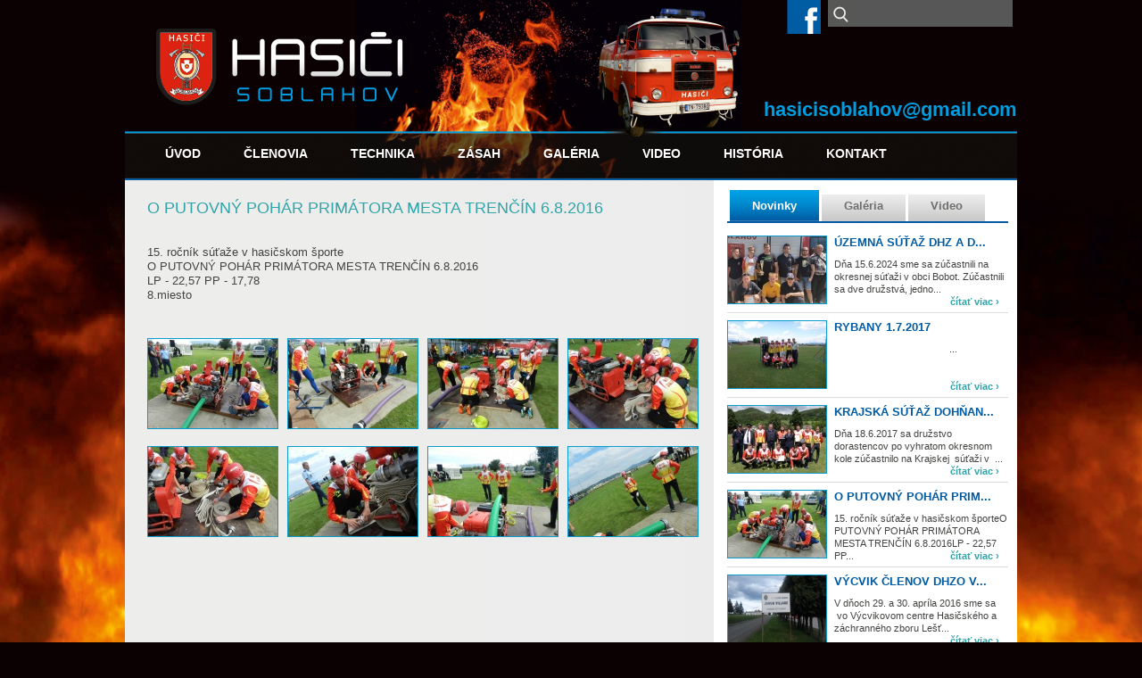

--- FILE ---
content_type: text/html; charset=utf-8
request_url: https://www.hasicisoblahov.sk/galeria/o-putovny-pohar-primatora-mesta-trencin-682016
body_size: 6688
content:

<!DOCTYPE html PUBLIC "-//W3C//DTD XHTML+RDFa 1.0//EN"
  "http://www.w3.org/MarkUp/DTD/xhtml-rdfa-1.dtd">
<html xmlns="http://www.w3.org/1999/xhtml" xml:lang="sk" version="XHTML+RDFa 1.0" dir="ltr"
  xmlns:content="http://purl.org/rss/1.0/modules/content/"
  xmlns:dc="http://purl.org/dc/terms/"
  xmlns:foaf="http://xmlns.com/foaf/0.1/"
  xmlns:og="http://ogp.me/ns#"
  xmlns:rdfs="http://www.w3.org/2000/01/rdf-schema#"
  xmlns:sioc="http://rdfs.org/sioc/ns#"
  xmlns:sioct="http://rdfs.org/sioc/types#"
  xmlns:skos="http://www.w3.org/2004/02/skos/core#"
  xmlns:xsd="http://www.w3.org/2001/XMLSchema#">

<head profile="http://www.w3.org/1999/xhtml/vocab">
  <meta http-equiv="Content-Type" content="text/html; charset=utf-8" />
<link rel="shortcut icon" href="https://www.hasicisoblahov.sk/sites/all/themes/hasici/favicon.ico" type="image/vnd.microsoft.icon" />
<link rel="shortlink" href="/node/174" />
<link rel="canonical" href="/galeria/o-putovny-pohar-primatora-mesta-trencin-682016" />
<meta name="Generator" content="Drupal 7 (http://drupal.org)" />
  <title>O PUTOVNÝ POHÁR PRIMÁTORA MESTA TRENČÍN 6.8.2016 | Hasiči Soblahov</title>
  <style type="text/css" media="all">
@import url("https://www.hasicisoblahov.sk/modules/system/system.base.css?qp4pe6");
@import url("https://www.hasicisoblahov.sk/modules/system/system.menus.css?qp4pe6");
@import url("https://www.hasicisoblahov.sk/modules/system/system.messages.css?qp4pe6");
@import url("https://www.hasicisoblahov.sk/modules/system/system.theme.css?qp4pe6");
</style>
<style type="text/css" media="all">
@import url("https://www.hasicisoblahov.sk/modules/comment/comment.css?qp4pe6");
@import url("https://www.hasicisoblahov.sk/modules/field/theme/field.css?qp4pe6");
@import url("https://www.hasicisoblahov.sk/modules/node/node.css?qp4pe6");
@import url("https://www.hasicisoblahov.sk/modules/search/search.css?qp4pe6");
@import url("https://www.hasicisoblahov.sk/modules/user/user.css?qp4pe6");
@import url("https://www.hasicisoblahov.sk/sites/all/modules/youtube/css/youtube.css?qp4pe6");
@import url("https://www.hasicisoblahov.sk/sites/all/modules/views/css/views.css?qp4pe6");
@import url("https://www.hasicisoblahov.sk/sites/all/modules/ckeditor/css/ckeditor.css?qp4pe6");
</style>
<link type="text/css" rel="stylesheet" href="https://fonts.googleapis.com/css?family=Open+Sans+Condensed:700&amp;subset=cyrillic,cyrillic-ext,latin-ext" media="all" />
<link type="text/css" rel="stylesheet" href="https://fonts.googleapis.com/css?family=Oswald:700&amp;subset=latin,latin-ext" media="all" />
<style type="text/css" media="all">
@import url("https://www.hasicisoblahov.sk/sites/all/modules/colorbox/styles/default/colorbox_style.css?qp4pe6");
@import url("https://www.hasicisoblahov.sk/sites/all/modules/ctools/css/ctools.css?qp4pe6");
</style>
<style type="text/css" media="all">
@import url("https://www.hasicisoblahov.sk/sites/all/themes/hasici/css/style.css?qp4pe6");
</style>
<style type="text/css" media="print">
@import url("https://www.hasicisoblahov.sk/sites/all/themes/hasici/css/print.css?qp4pe6");
</style>
  <script type="text/javascript" src="https://www.hasicisoblahov.sk/misc/jquery.js?v=1.4.4"></script>
<script type="text/javascript" src="https://www.hasicisoblahov.sk/misc/jquery-extend-3.4.0.js?v=1.4.4"></script>
<script type="text/javascript" src="https://www.hasicisoblahov.sk/misc/jquery-html-prefilter-3.5.0-backport.js?v=1.4.4"></script>
<script type="text/javascript" src="https://www.hasicisoblahov.sk/misc/jquery.once.js?v=1.2"></script>
<script type="text/javascript" src="https://www.hasicisoblahov.sk/misc/drupal.js?qp4pe6"></script>
<script type="text/javascript" src="https://www.hasicisoblahov.sk/sites/default/files/languages/sk_c-BlvphiIl-wrdesg96EsQb5wbI7SRvpsGLP0fO2bB8.js?qp4pe6"></script>
<script type="text/javascript" src="https://www.hasicisoblahov.sk/sites/all/libraries/colorbox/jquery.colorbox-min.js?qp4pe6"></script>
<script type="text/javascript" src="https://www.hasicisoblahov.sk/sites/all/modules/colorbox/js/colorbox.js?qp4pe6"></script>
<script type="text/javascript" src="https://www.hasicisoblahov.sk/sites/all/modules/colorbox/styles/default/colorbox_style.js?qp4pe6"></script>
<script type="text/javascript" src="https://www.hasicisoblahov.sk/sites/all/themes/hasici/js/jquery-setup.js?qp4pe6"></script>
<script type="text/javascript">
<!--//--><![CDATA[//><!--
jQuery.extend(Drupal.settings, {"basePath":"\/","pathPrefix":"","ajaxPageState":{"theme":"hasici","theme_token":"6bI7YaPYTYH19yseVXq4_RedocwVNgTOIc-SIPJgqP4","js":{"misc\/jquery.js":1,"misc\/jquery-extend-3.4.0.js":1,"misc\/jquery-html-prefilter-3.5.0-backport.js":1,"misc\/jquery.once.js":1,"misc\/drupal.js":1,"public:\/\/languages\/sk_c-BlvphiIl-wrdesg96EsQb5wbI7SRvpsGLP0fO2bB8.js":1,"sites\/all\/libraries\/colorbox\/jquery.colorbox-min.js":1,"sites\/all\/modules\/colorbox\/js\/colorbox.js":1,"sites\/all\/modules\/colorbox\/styles\/default\/colorbox_style.js":1,"sites\/all\/themes\/hasici\/js\/jquery-setup.js":1},"css":{"modules\/system\/system.base.css":1,"modules\/system\/system.menus.css":1,"modules\/system\/system.messages.css":1,"modules\/system\/system.theme.css":1,"modules\/comment\/comment.css":1,"modules\/field\/theme\/field.css":1,"modules\/node\/node.css":1,"modules\/search\/search.css":1,"modules\/user\/user.css":1,"sites\/all\/modules\/youtube\/css\/youtube.css":1,"sites\/all\/modules\/views\/css\/views.css":1,"sites\/all\/modules\/ckeditor\/css\/ckeditor.css":1,"https:\/\/fonts.googleapis.com\/css?family=Open+Sans+Condensed:700\u0026subset=cyrillic,cyrillic-ext,latin-ext":1,"https:\/\/fonts.googleapis.com\/css?family=Oswald:700\u0026subset=latin,latin-ext":1,"sites\/all\/modules\/colorbox\/styles\/default\/colorbox_style.css":1,"sites\/all\/modules\/ctools\/css\/ctools.css":1,"sites\/all\/themes\/hasici\/css\/style.css":1,"sites\/all\/themes\/hasici\/css\/print.css":1,"public:\/\/google_fonts.css":1}},"colorbox":{"opacity":"0.85","current":"{current} of {total}","previous":"\u00ab Prev","next":"Next \u00bb","close":"Close","maxWidth":"98%","maxHeight":"98%","fixed":true,"mobiledetect":true,"mobiledevicewidth":"480px","specificPagesDefaultValue":"admin*\nimagebrowser*\nimg_assist*\nimce*\nnode\/add\/*\nnode\/*\/edit\nprint\/*\nprintpdf\/*\nsystem\/ajax\nsystem\/ajax\/*"},"urlIsAjaxTrusted":{"\/galeria\/o-putovny-pohar-primatora-mesta-trencin-682016":true}});
//--><!]]>
</script>
</head>
<body class="html not-front not-logged-in no-sidebars page-node page-node- page-node-174 node-type-galeria" >
  <div id="skip-link">
    <a href="#main-content" class="element-invisible element-focusable">Skočiť na hlavný obsah</a>
  </div>
    

<!-- MAIN_FULL -->
<div id="main_full"> 
<!-- MAIN -->
<div id="main">

<!-- HEADER -->
<div id="header">

<!-- logo -->
<div class="logo"><h1><a href="/">
<img src="https://www.hasicisoblahov.sk/sites/all/themes/hasici/logo.png" alt="" title="" height="86" width="277" />
</a></h1></div><!-- // logo -->

<!-- search_box -->
<div class="search_box">
  <div class="region region-search-box">
    <div id="block-search-form" class="block block-search">

    
  <div class="content">
    <form action="/galeria/o-putovny-pohar-primatora-mesta-trencin-682016" method="post" id="search-block-form" accept-charset="UTF-8"><div><div class="container-inline">
      <h2 class="element-invisible">Vyhľadávanie</h2>
    <div class="form-item form-type-textfield form-item-search-block-form">
  <label class="element-invisible" for="edit-search-block-form--2">Hľadať </label>
 <input title="Zadajte slová, ktoré chcete vyhľadať." type="text" id="edit-search-block-form--2" name="search_block_form" value="" size="15" maxlength="128" class="form-text" />
</div>
<div class="form-actions form-wrapper" id="edit-actions"><input type="submit" id="edit-submit" name="op" value="Hľadať" class="form-submit" /></div><input type="hidden" name="form_build_id" value="form-FY_Mj4o7xYpp-9lGlYbn2YUw938kcBg9ahowprfmrLQ" />
<input type="hidden" name="form_id" value="search_block_form" />
</div>
</div></form>  </div>
</div>
  </div>
</div><!-- // search_box -->

<!-- MENU -->
<div id="menu">
  <div class="region region-menu">
    <div id="block-system-main-menu" class="block block-system block-menu">

    
  <div class="content">
    <ul class="menu"><li class="first leaf"><a href="/uvod">Úvod</a></li>
<li class="leaf"><a href="/clenovia-zboru">Členovia</a></li>
<li class="expanded"><a href="/technika">Technika</a><ul class="menu"><li class="first leaf"><a href="/technika/tatra-815">Tatra 815</a></li>
<li class="leaf"><a href="/technika/iveco-daily">Iveco Daily</a></li>
<li class="leaf"><a href="/technika/skoda-706-rthp" title="CAC 25 Škoda 706 RTHP">Škoda 706 RTHP</a></li>
<li class="leaf"><a href="/technika/skoda-felicia">Škoda felicia</a></li>
<li class="leaf"><a href="/technika/pps-12">PPS - 12</a></li>
<li class="leaf"><a href="/technika/ps-8">PS - 8</a></li>
<li class="leaf"><a href="/technika/protipovodnovy-prives">Protipovodňový príves</a></li>
<li class="leaf"><a href="/technika/ds-16">DS - 16</a></li>
<li class="last leaf"><a href="/technika/historicka-rucna-striekacka">historická ručná striekačka</a></li>
</ul></li>
<li class="collapsed"><a href="/zasahy">Zásah</a></li>
<li class="leaf"><a href="/galeria" title="">Galéria</a></li>
<li class="leaf"><a href="/video" title="Video">Video</a></li>
<li class="leaf"><a href="/historia">História</a></li>
<li class="last leaf"><a href="/kontakt">Kontakt</a></li>
</ul>  </div>
</div>
  </div>
</div><!-- // MENU -->

<!-- facebook -->
<div class="facebook">
  <div class="region region-facebook">
    <div id="block-block-8" class="block block-block">

    
  <div class="content">
    <p><a href="https://www.facebook.com/hasicisoblahov" target="_blank"><img alt="" src="/sites/default/files/imce/images/facebook_icon.png" style="width: 38px; height: 38px;" /></a></p>
  </div>
</div>
  </div>
</div><!-- // facebook -->

<!-- kontakt -->
<div class="kontakt">
  <div class="region region-kontakt">
    <div id="block-block-1" class="block block-block">

    
  <div class="content">
    <p><a href="mailto:hasicisoblahov@gmail.com">hasicisoblahov@gmail.com</a></p>
  </div>
</div>
  </div>
</div><!-- // kontakt -->


<div class="clr"></div>

</div><!-- // HEADER -->

<div class="clr"></div>

<!-- main_content -->
<div class="main_content">


<!-- novinky -->
<div class="novinky">

<div class="novinky_menu">
  <div class="region region-novinky-menu">
    <div id="block-block-9" class="block block-block">

    
  <div class="content">
    <ul><li class="current">
		<a href="#block-views-novinky-block-1">Novinky</a></li>
<li>
		<a href="#block-views-galeria-block-1">Galéria</a></li>
<li>
		<a href="#block-views-video-bo-n-panel-block-1">Video</a></li>
</ul>  </div>
</div>
  </div>
</div>

  <div class="region region-novinky">
    <div id="block-views-galeria-block-1" class="block block-views">

    
  <div class="content">
    <div class="view view-galeria view-id-galeria view-display-id-block_1 view-dom-id-4d9b169a80c2e702998dd0c01bb5cb28">
        
  
  
      <div class="view-content">
        <div class="views-row views-row-1 views-row-odd views-row-first">
      
  <div class="views-field views-field-field-galeria">        <div class="field-content"><a href="/galeria/uzemna-sutaz-dhz-dorasteneckych-kolektivov-bobot-1562024"><img typeof="foaf:Image" src="https://www.hasicisoblahov.sk/sites/default/files/styles/novinky_nahlad/public/img_20240615_141456_1.jpg?itok=4Yh38HLc" width="110" height="75" alt="" /></a></div>  </div>  
  <div class="views-field views-field-title">        <span class="field-content"><a href="/galeria/uzemna-sutaz-dhz-dorasteneckych-kolektivov-bobot-1562024">Územná súťaž DHZ a d...</a></span>  </div>  
  <div class="views-field views-field-body">        <span class="field-content">Dňa 15.6.2024 sme sa zúčastnili na okresnej súťaži v obci Bobot. Zúčastnili sa dve družstvá, jedno...</span>  </div>  
  <div class="views-field views-field-view-node">        <span class="field-content"><a href="/galeria/uzemna-sutaz-dhz-dorasteneckych-kolektivov-bobot-1562024">čítať viac &rsaquo;</a></span>  </div>  </div>
  <div class="views-row views-row-2 views-row-even">
      
  <div class="views-field views-field-field-galeria">        <div class="field-content"><a href="/galeria/rybany-172017"><img typeof="foaf:Image" src="https://www.hasicisoblahov.sk/sites/default/files/styles/novinky_nahlad/public/rybany_0.jpg?itok=aGHvpVZP" width="110" height="75" alt="" /></a></div>  </div>  
  <div class="views-field views-field-title">        <span class="field-content"><a href="/galeria/rybany-172017">Rybany 1.7.2017</a></span>  </div>  
  <div class="views-field views-field-body">        <span class="field-content">



 


 



 


 



 


 



 


 



 


 



 


 



 


 



 


 



 


 



 


 



 


 ...</span>  </div>  
  <div class="views-field views-field-view-node">        <span class="field-content"><a href="/galeria/rybany-172017">čítať viac &rsaquo;</a></span>  </div>  </div>
  <div class="views-row views-row-3 views-row-odd">
      
  <div class="views-field views-field-field-galeria">        <div class="field-content"><a href="/galeria/krajska-sutaz-dohnany-1862017"><img typeof="foaf:Image" src="https://www.hasicisoblahov.sk/sites/default/files/styles/novinky_nahlad/public/dsc01390.jpg?itok=NocFyA0n" width="110" height="75" alt="" /></a></div>  </div>  
  <div class="views-field views-field-title">        <span class="field-content"><a href="/galeria/krajska-sutaz-dohnany-1862017">Krajská súťaž Dohňan...</a></span>  </div>  
  <div class="views-field views-field-body">        <span class="field-content">Dňa 18.6.2017 sa družstvo dorastencov po vyhratom okresnom kole zúčastnilo na Krajskej  súťaži v  ...</span>  </div>  
  <div class="views-field views-field-view-node">        <span class="field-content"><a href="/galeria/krajska-sutaz-dohnany-1862017">čítať viac &rsaquo;</a></span>  </div>  </div>
  <div class="views-row views-row-4 views-row-even">
      
  <div class="views-field views-field-field-galeria">        <div class="field-content"><a href="/galeria/o-putovny-pohar-primatora-mesta-trencin-682016" class="active"><img typeof="foaf:Image" src="https://www.hasicisoblahov.sk/sites/default/files/styles/novinky_nahlad/public/zablaie_2016.09.05_006.jpg?itok=Fj_OnZgm" width="110" height="75" alt="" /></a></div>  </div>  
  <div class="views-field views-field-title">        <span class="field-content"><a href="/galeria/o-putovny-pohar-primatora-mesta-trencin-682016" class="active">O PUTOVNÝ POHÁR PRIM...</a></span>  </div>  
  <div class="views-field views-field-body">        <span class="field-content">15. ročník súťaže v hasičskom športeO PUTOVNÝ POHÁR PRIMÁTORA MESTA TRENČÍN 6.8.2016LP - 22,57 PP...</span>  </div>  
  <div class="views-field views-field-view-node">        <span class="field-content"><a href="/galeria/o-putovny-pohar-primatora-mesta-trencin-682016" class="active">čítať viac &rsaquo;</a></span>  </div>  </div>
  <div class="views-row views-row-5 views-row-odd views-row-last">
      
  <div class="views-field views-field-field-galeria">        <div class="field-content"><a href="/galeria/vycvik-clenov-dhzo-vo-vycvikovom-centre-hazz-lest-29-3042016"><img typeof="foaf:Image" src="https://www.hasicisoblahov.sk/sites/default/files/styles/novinky_nahlad/public/lest_2016.04.29_001.jpg?itok=rw-2tSJr" width="110" height="75" alt="" /></a></div>  </div>  
  <div class="views-field views-field-title">        <span class="field-content"><a href="/galeria/vycvik-clenov-dhzo-vo-vycvikovom-centre-hazz-lest-29-3042016">Výcvik členov DHZO v...</a></span>  </div>  
  <div class="views-field views-field-body">        <span class="field-content">V dňoch 29. a 30. apríla 2016 sme sa  vo Výcvikovom centre Hasičského a záchranného zboru Lešť...</span>  </div>  
  <div class="views-field views-field-view-node">        <span class="field-content"><a href="/galeria/vycvik-clenov-dhzo-vo-vycvikovom-centre-hazz-lest-29-3042016">čítať viac &rsaquo;</a></span>  </div>  </div>
    </div>
  
      <h2 class="element-invisible">Stránky</h2><div class="item-list"><ul class="pager"><li class="pager-current first">1</li>
<li class="pager-item"><a title="Prejsť na stranu 2" href="/galeria/o-putovny-pohar-primatora-mesta-trencin-682016?page=1">2</a></li>
<li class="pager-item"><a title="Prejsť na stranu 3" href="/galeria/o-putovny-pohar-primatora-mesta-trencin-682016?page=2">3</a></li>
<li class="pager-item"><a title="Prejsť na stranu 4" href="/galeria/o-putovny-pohar-primatora-mesta-trencin-682016?page=3">4</a></li>
<li class="pager-item"><a title="Prejsť na stranu 5" href="/galeria/o-putovny-pohar-primatora-mesta-trencin-682016?page=4">5</a></li>
<li class="pager-item"><a title="Prejsť na stranu 6" href="/galeria/o-putovny-pohar-primatora-mesta-trencin-682016?page=5">6</a></li>
<li class="pager-item"><a title="Prejsť na stranu 7" href="/galeria/o-putovny-pohar-primatora-mesta-trencin-682016?page=6">7</a></li>
<li class="pager-item"><a title="Prejsť na stranu 8" href="/galeria/o-putovny-pohar-primatora-mesta-trencin-682016?page=7">8</a></li>
<li class="pager-next"><a href="/galeria/o-putovny-pohar-primatora-mesta-trencin-682016?page=1"> ›</a></li>
<li class="pager-last last"><a href="/galeria/o-putovny-pohar-primatora-mesta-trencin-682016?page=7"> »</a></li>
</ul></div>  
  
      
<div class="more-link">
  <a href="/galeria">
    zobraziť všetko »  </a>
</div>
  
  
  
</div>  </div>
</div>
<div id="block-views-video-bo-n-panel-block-1" class="block block-views">

    
  <div class="content">
    <div class="view view-video-bo-n-panel view-id-video_bo_n_panel view-display-id-block_1 view-dom-id-77137d6e7d0ecd1b7097acf6cd90a1aa">
        
  
  
      <div class="view-content">
        <div class="views-row views-row-1 views-row-odd views-row-first">
      
  <div class="views-field views-field-field-galeria">        <div class="field-content"><a href="/video/vii-rocnik-nocnej-hasicskej-sutaze-mladych-hasicov-o-pohar-starostky-obce-ivanovce"><img typeof="foaf:Image" src="https://www.hasicisoblahov.sk/sites/default/files/styles/novinky_nahlad/public/img-20240630-wa0000.jpg?itok=Ie5_qEs1" width="110" height="75" alt="" /></a></div>  </div>  
  <div class="views-field views-field-title">        <span class="field-content"><a href="/video/vii-rocnik-nocnej-hasicskej-sutaze-mladych-hasicov-o-pohar-starostky-obce-ivanovce">VII. ročník ,,nočnej...</a></span>  </div>  
  <div class="views-field views-field-body">        <span class="field-content"></span>  </div>  
  <div class="views-field views-field-view-node">        <span class="field-content"><a href="/video/vii-rocnik-nocnej-hasicskej-sutaze-mladych-hasicov-o-pohar-starostky-obce-ivanovce">čítať viac &rsaquo;</a></span>  </div>  </div>
  <div class="views-row views-row-2 views-row-even">
      
  <div class="views-field views-field-field-galeria">        <div class="field-content"><a href="/video/6-rocnik-sutaze-o-pohar-starostu-obce-trencianske-stankovce"><img typeof="foaf:Image" src="https://www.hasicisoblahov.sk/sites/default/files/styles/novinky_nahlad/public/img-20240624-wa0000.jpg?itok=OnHh0mw1" width="110" height="75" alt="" /></a></div>  </div>  
  <div class="views-field views-field-title">        <span class="field-content"><a href="/video/6-rocnik-sutaze-o-pohar-starostu-obce-trencianske-stankovce">6. ročník súťaže o p...</a></span>  </div>  
  <div class="views-field views-field-body">        <span class="field-content"></span>  </div>  
  <div class="views-field views-field-view-node">        <span class="field-content"><a href="/video/6-rocnik-sutaze-o-pohar-starostu-obce-trencianske-stankovce">čítať viac &rsaquo;</a></span>  </div>  </div>
  <div class="views-row views-row-3 views-row-odd">
      
  <div class="views-field views-field-field-galeria">        <div class="field-content"><a href="/video/uzemna-sutaz-dhz-dorasteneckych-kolektivov-bobot-1562024"><img typeof="foaf:Image" src="https://www.hasicisoblahov.sk/sites/default/files/styles/novinky_nahlad/public/img-20240615-wa0024_0.jpg?itok=qevDPgYh" width="110" height="75" alt="" /></a></div>  </div>  
  <div class="views-field views-field-title">        <span class="field-content"><a href="/video/uzemna-sutaz-dhz-dorasteneckych-kolektivov-bobot-1562024">ÚZEMNÁ SÚŤAŽ DHZ A D...</a></span>  </div>  
  <div class="views-field views-field-body">        <span class="field-content">FOTO
</span>  </div>  
  <div class="views-field views-field-view-node">        <span class="field-content"><a href="/video/uzemna-sutaz-dhz-dorasteneckych-kolektivov-bobot-1562024">čítať viac &rsaquo;</a></span>  </div>  </div>
  <div class="views-row views-row-4 views-row-even">
      
  <div class="views-field views-field-field-galeria">        <div class="field-content"><a href="/video/memorial-stefana-turcana-4rocnik-14102023-lehota-pod-vtacnikom"><img typeof="foaf:Image" src="https://www.hasicisoblahov.sk/sites/default/files/styles/novinky_nahlad/public/leh23.jpg?itok=JJL-zcE6" width="110" height="75" alt="" /></a></div>  </div>  
  <div class="views-field views-field-title">        <span class="field-content"><a href="/video/memorial-stefana-turcana-4rocnik-14102023-lehota-pod-vtacnikom">MEMORIÁL ŠTEFANA TUR...</a></span>  </div>  
  <div class="views-field views-field-body">        <span class="field-content"></span>  </div>  
  <div class="views-field views-field-view-node">        <span class="field-content"><a href="/video/memorial-stefana-turcana-4rocnik-14102023-lehota-pod-vtacnikom">čítať viac &rsaquo;</a></span>  </div>  </div>
  <div class="views-row views-row-5 views-row-odd views-row-last">
      
  <div class="views-field views-field-field-galeria">        <div class="field-content"><a href="/video/okresne-kolo-ivanovce-8-6-2019"><img typeof="foaf:Image" src="https://www.hasicisoblahov.sk/sites/default/files/styles/novinky_nahlad/public/iva.jpg?itok=ckVq96_V" width="110" height="75" alt="" /></a></div>  </div>  
  <div class="views-field views-field-title">        <span class="field-content"><a href="/video/okresne-kolo-ivanovce-8-6-2019">Okresné kolo Ivanovc...</a></span>  </div>  
  <div class="views-field views-field-body">        <span class="field-content"></span>  </div>  
  <div class="views-field views-field-view-node">        <span class="field-content"><a href="/video/okresne-kolo-ivanovce-8-6-2019">čítať viac &rsaquo;</a></span>  </div>  </div>
    </div>
  
      <h2 class="element-invisible">Stránky</h2><div class="item-list"><ul class="pager"><li class="pager-current first">1</li>
<li class="pager-item"><a title="Prejsť na stranu 2" href="/galeria/o-putovny-pohar-primatora-mesta-trencin-682016?page=1">2</a></li>
<li class="pager-item"><a title="Prejsť na stranu 3" href="/galeria/o-putovny-pohar-primatora-mesta-trencin-682016?page=2">3</a></li>
<li class="pager-item"><a title="Prejsť na stranu 4" href="/galeria/o-putovny-pohar-primatora-mesta-trencin-682016?page=3">4</a></li>
<li class="pager-item"><a title="Prejsť na stranu 5" href="/galeria/o-putovny-pohar-primatora-mesta-trencin-682016?page=4">5</a></li>
<li class="pager-item"><a title="Prejsť na stranu 6" href="/galeria/o-putovny-pohar-primatora-mesta-trencin-682016?page=5">6</a></li>
<li class="pager-item"><a title="Prejsť na stranu 7" href="/galeria/o-putovny-pohar-primatora-mesta-trencin-682016?page=6">7</a></li>
<li class="pager-item"><a title="Prejsť na stranu 8" href="/galeria/o-putovny-pohar-primatora-mesta-trencin-682016?page=7">8</a></li>
<li class="pager-item"><a title="Prejsť na stranu 9" href="/galeria/o-putovny-pohar-primatora-mesta-trencin-682016?page=8">9</a></li>
<li class="pager-item"><a title="Prejsť na stranu 10" href="/galeria/o-putovny-pohar-primatora-mesta-trencin-682016?page=9">10</a></li>
<li class="pager-next"><a href="/galeria/o-putovny-pohar-primatora-mesta-trencin-682016?page=1"> ›</a></li>
<li class="pager-last last"><a href="/galeria/o-putovny-pohar-primatora-mesta-trencin-682016?page=9"> »</a></li>
</ul></div>  
  
      
<div class="more-link">
  <a href="/video">
    zobraziť všetko »  </a>
</div>
  
  
  
</div>  </div>
</div>
<div id="block-views-novinky-block-1" class="block block-views">

    
  <div class="content">
    <div class="view view-novinky view-id-novinky view-display-id-block_1 view-dom-id-91255aa1b9a5846f971d715b14f2d8ed">
        
  
  
      <div class="view-content">
        <div class="views-row views-row-1 views-row-odd views-row-first">
      
  <div class="views-field views-field-field-galeria">        <div class="field-content"></div>  </div>  
  <div class="views-field views-field-title">        <span class="field-content"><a href="/novinky/sprava-22-2024">SPRAVA-22-2024</a></span>  </div>  
  <div class="views-field views-field-body">        <span class="field-content">KOS ZZS Trenčín ohlásilo udalosť členom DHZO Soblahov, pomocou sms natifikácie Fireport udalosť,...</span>  </div>  
  <div class="views-field views-field-view-node">        <span class="field-content"><a href="/novinky/sprava-22-2024">čítať viac &rsaquo;</a></span>  </div>  </div>
  <div class="views-row views-row-2 views-row-even">
      
  <div class="views-field views-field-field-galeria">        <div class="field-content"></div>  </div>  
  <div class="views-field views-field-title">        <span class="field-content"><a href="/novinky/sprava-21-2024">SPRAVA-21-2024</a></span>  </div>  
  <div class="views-field views-field-body">        <span class="field-content">OS KR HaZZ Trenčín vyhlásilo jednotke DHZO Soblahov poplach - požiar lesného porastu v k. ú....</span>  </div>  
  <div class="views-field views-field-view-node">        <span class="field-content"><a href="/novinky/sprava-21-2024">čítať viac &rsaquo;</a></span>  </div>  </div>
  <div class="views-row views-row-3 views-row-odd">
      
  <div class="views-field views-field-field-galeria">        <div class="field-content"></div>  </div>  
  <div class="views-field views-field-title">        <span class="field-content"><a href="/novinky/sprava-19-2024">SPRAVA-19-2024</a></span>  </div>  
  <div class="views-field views-field-body">        <span class="field-content">OS KR HaZZ Trenčín vyhlásilo jednotke DHZO Soblahov poplach - požiar výrobnej haly v DCA areál ZŤS...</span>  </div>  
  <div class="views-field views-field-view-node">        <span class="field-content"><a href="/novinky/sprava-19-2024">čítať viac &rsaquo;</a></span>  </div>  </div>
  <div class="views-row views-row-4 views-row-even">
      
  <div class="views-field views-field-field-galeria">        <div class="field-content"></div>  </div>  
  <div class="views-field views-field-title">        <span class="field-content"><a href="/novinky/sprava-11-2023">sprava-11-2023</a></span>  </div>  
  <div class="views-field views-field-body">        <span class="field-content">KOS ZZS Trenčín oznámilo telefonicky veliteľovi DHZO Soblahov udalosť, súčinostné cvičenie KR HaZZ...</span>  </div>  
  <div class="views-field views-field-view-node">        <span class="field-content"><a href="/novinky/sprava-11-2023">čítať viac &rsaquo;</a></span>  </div>  </div>
  <div class="views-row views-row-5 views-row-odd views-row-last">
      
  <div class="views-field views-field-field-galeria">        <div class="field-content"></div>  </div>  
  <div class="views-field views-field-title">        <span class="field-content"><a href="/novinky/sprava-16-2024">SPRAVA-16-2024</a></span>  </div>  
  <div class="views-field views-field-body">        <span class="field-content">P. Vanya oznámil veliteľovi DHZO Soblahov žiadosť o pomoc pri odstránení bodavého hmyzu v rodinnom...</span>  </div>  
  <div class="views-field views-field-view-node">        <span class="field-content"><a href="/novinky/sprava-16-2024">čítať viac &rsaquo;</a></span>  </div>  </div>
    </div>
  
      <h2 class="element-invisible">Stránky</h2><div class="item-list"><ul class="pager"><li class="pager-current first">1</li>
<li class="pager-item"><a title="Prejsť na stranu 2" href="/galeria/o-putovny-pohar-primatora-mesta-trencin-682016?page=1">2</a></li>
<li class="pager-item"><a title="Prejsť na stranu 3" href="/galeria/o-putovny-pohar-primatora-mesta-trencin-682016?page=2">3</a></li>
<li class="pager-item"><a title="Prejsť na stranu 4" href="/galeria/o-putovny-pohar-primatora-mesta-trencin-682016?page=3">4</a></li>
<li class="pager-item"><a title="Prejsť na stranu 5" href="/galeria/o-putovny-pohar-primatora-mesta-trencin-682016?page=4">5</a></li>
<li class="pager-item"><a title="Prejsť na stranu 6" href="/galeria/o-putovny-pohar-primatora-mesta-trencin-682016?page=5">6</a></li>
<li class="pager-item"><a title="Prejsť na stranu 7" href="/galeria/o-putovny-pohar-primatora-mesta-trencin-682016?page=6">7</a></li>
<li class="pager-item"><a title="Prejsť na stranu 8" href="/galeria/o-putovny-pohar-primatora-mesta-trencin-682016?page=7">8</a></li>
<li class="pager-item"><a title="Prejsť na stranu 9" href="/galeria/o-putovny-pohar-primatora-mesta-trencin-682016?page=8">9</a></li>
<li class="pager-item"><a title="Prejsť na stranu 10" href="/galeria/o-putovny-pohar-primatora-mesta-trencin-682016?page=9">10</a></li>
<li class="pager-ellipsis">…</li>
<li class="pager-next"><a href="/galeria/o-putovny-pohar-primatora-mesta-trencin-682016?page=1"> ›</a></li>
<li class="pager-last last"><a href="/galeria/o-putovny-pohar-primatora-mesta-trencin-682016?page=28"> »</a></li>
</ul></div>  
  
      
<div class="more-link">
  <a href="/novinky">
    zobraziť všetko »  </a>
</div>
  
  
  
</div>  </div>
</div>
  </div>
</div><!-- // novinky -->

<!-- CONTENT_MAIN -->
<div id="content_main" >


<div class="clr"></div>

<!-- content_main_padding -->
<div class="content_main_padding">
<!-- obsah -->

<div id="tabs-wrapper" class="clearfix">
<h2 class="with-tabs"><span>O PUTOVNÝ POHÁR PRIMÁTORA MESTA TRENČÍN 6.8.2016</span></h2>

</div>
<div class="clearfix">
  <div class="region region-content">
    <div id="block-system-main" class="block block-system">

    
  <div class="content">
    
<div id="node-174" class="node node-galeria" about="/galeria/o-putovny-pohar-primatora-mesta-trencin-682016" typeof="sioc:Item foaf:Document">

  

<!-- clanok -->
<div class="clanok">


<div class="clr"></div>

<div class="field field-name-body field-type-text-with-summary field-label-hidden"><div class="field-items"><div class="field-item even" property="content:encoded"><p><span style="color:rgb(67, 67, 65); font-family:tahoma,arial,sans-serif">15. ročník súťaže v hasičskom športe</span><br /><span style="color:rgb(67, 67, 65); font-family:tahoma,arial,sans-serif">O PUTOVNÝ POHÁR PRIMÁTORA MESTA TRENČÍN 6.8.2016</span><br /><span style="color:rgb(67, 67, 65); font-family:tahoma,arial,sans-serif">LP - 22,57 PP - 17,78    </span><br /><span style="color:rgb(67, 67, 65); font-family:tahoma,arial,sans-serif">8.miesto</span></p>
</div></div></div>
<div class="clr"></div>

<div class="content clearfix">
<div class="clr"></div>
</div>

<div class="field_fotogaleria">
<div class="field field-name-field-galeria field-type-image field-label-hidden"><div class="field-items"><div class="field-item even"><a href="https://www.hasicisoblahov.sk/sites/default/files/zablaie_2016.09.05_006.jpg" title="" class="colorbox" data-colorbox-gallery="gallery-node-174-sITaKVbOC9w" data-cbox-img-attrs="{&quot;title&quot;: &quot;&quot;, &quot;alt&quot;: &quot;&quot;}"><img typeof="foaf:Image" src="https://www.hasicisoblahov.sk/sites/default/files/styles/galeria_nahlad/public/zablaie_2016.09.05_006.jpg?itok=PfxThJkZ" width="145" height="100" alt="" title="" /></a></div><div class="field-item odd"><a href="https://www.hasicisoblahov.sk/sites/default/files/zablaie_2016.09.05_001.jpg" title="" class="colorbox" data-colorbox-gallery="gallery-node-174-sITaKVbOC9w" data-cbox-img-attrs="{&quot;title&quot;: &quot;&quot;, &quot;alt&quot;: &quot;&quot;}"><img typeof="foaf:Image" src="https://www.hasicisoblahov.sk/sites/default/files/styles/galeria_nahlad/public/zablaie_2016.09.05_001.jpg?itok=_kzB8fx-" width="145" height="100" alt="" title="" /></a></div><div class="field-item even"><a href="https://www.hasicisoblahov.sk/sites/default/files/zablaie_2016.09.05_002.jpg" title="" class="colorbox" data-colorbox-gallery="gallery-node-174-sITaKVbOC9w" data-cbox-img-attrs="{&quot;title&quot;: &quot;&quot;, &quot;alt&quot;: &quot;&quot;}"><img typeof="foaf:Image" src="https://www.hasicisoblahov.sk/sites/default/files/styles/galeria_nahlad/public/zablaie_2016.09.05_002.jpg?itok=eAjSWfbx" width="145" height="100" alt="" title="" /></a></div><div class="field-item odd"><a href="https://www.hasicisoblahov.sk/sites/default/files/zablaie_2016.09.05_003.jpg" title="" class="colorbox" data-colorbox-gallery="gallery-node-174-sITaKVbOC9w" data-cbox-img-attrs="{&quot;title&quot;: &quot;&quot;, &quot;alt&quot;: &quot;&quot;}"><img typeof="foaf:Image" src="https://www.hasicisoblahov.sk/sites/default/files/styles/galeria_nahlad/public/zablaie_2016.09.05_003.jpg?itok=ini8h0dT" width="145" height="100" alt="" title="" /></a></div><div class="field-item even"><a href="https://www.hasicisoblahov.sk/sites/default/files/zablaie_2016.09.05_004.jpg" title="" class="colorbox" data-colorbox-gallery="gallery-node-174-sITaKVbOC9w" data-cbox-img-attrs="{&quot;title&quot;: &quot;&quot;, &quot;alt&quot;: &quot;&quot;}"><img typeof="foaf:Image" src="https://www.hasicisoblahov.sk/sites/default/files/styles/galeria_nahlad/public/zablaie_2016.09.05_004.jpg?itok=jJLj7vJ0" width="145" height="100" alt="" title="" /></a></div><div class="field-item odd"><a href="https://www.hasicisoblahov.sk/sites/default/files/zablaie_2016.09.05_005.jpg" title="" class="colorbox" data-colorbox-gallery="gallery-node-174-sITaKVbOC9w" data-cbox-img-attrs="{&quot;title&quot;: &quot;&quot;, &quot;alt&quot;: &quot;&quot;}"><img typeof="foaf:Image" src="https://www.hasicisoblahov.sk/sites/default/files/styles/galeria_nahlad/public/zablaie_2016.09.05_005.jpg?itok=u2iBxGUp" width="145" height="100" alt="" title="" /></a></div><div class="field-item even"><a href="https://www.hasicisoblahov.sk/sites/default/files/zablaie_2016.09.05_007.jpg" title="" class="colorbox" data-colorbox-gallery="gallery-node-174-sITaKVbOC9w" data-cbox-img-attrs="{&quot;title&quot;: &quot;&quot;, &quot;alt&quot;: &quot;&quot;}"><img typeof="foaf:Image" src="https://www.hasicisoblahov.sk/sites/default/files/styles/galeria_nahlad/public/zablaie_2016.09.05_007.jpg?itok=eGcpO_yO" width="145" height="100" alt="" title="" /></a></div><div class="field-item odd"><a href="https://www.hasicisoblahov.sk/sites/default/files/zablaie_2016.09.05_008.jpg" title="" class="colorbox" data-colorbox-gallery="gallery-node-174-sITaKVbOC9w" data-cbox-img-attrs="{&quot;title&quot;: &quot;&quot;, &quot;alt&quot;: &quot;&quot;}"><img typeof="foaf:Image" src="https://www.hasicisoblahov.sk/sites/default/files/styles/galeria_nahlad/public/zablaie_2016.09.05_008.jpg?itok=dPmV8SWB" width="145" height="100" alt="" title="" /></a></div></div></div></div>

<div class="clearfix">
<div class="links"></div>

</div>
  
</div><!-- // clanok --> 
  

</div>
  </div>
</div>
  </div>
</div>

<!-- // obsah -->

</div><!-- // content_main_padding -->

<div class="clr"></div>

</div><!-- // CONTENT_MAIN -->

 

<!-- SIDEBAR_RIGHT -->
<div id="sidebar_right">
<!-- sidebar_right_padding -->
<div class="sidebar_right_padding">  

  <div class="region region-right">
    <div id="block-block-10" class="block block-block">

    
  <div class="content">
    <p><a href="http://hasicisoblahov.sk/detsky-hasicsky-kruzok-plamen"><img alt="" src="/sites/default/files/imce/images/plamen.png" style="width: 315px; height: 349px;" /></a></p>
  </div>
</div>
<div id="block-block-13" class="block block-block">

    <h2>Partneri</h2>
  
  <div class="content">
    <pre wrap="">
Sbor Dobrovolných Hasičů ve Sloupě
</pre><p><a href="http://www.hasicisloup.estranky.cz/" target="_blank"><img alt="" src="/sites/default/files/imce/images/partneri.jpg" style="width: 315px; height: 189px;" /></a></p>
<p>Ochotnicza Straż Pożarna<br /><a href="http://www.rudniki.pl"><img alt="" src="/sites/default/files/imce/images/gmina_rudniky.jpg" style="width: 315px; height: 171px;" /></a></p>
  </div>
</div>
  </div>

</div><!-- // sidebar_right_padding -->
</div><!-- // SIDEBAR_RIGHT -->


<div class="clr"></div>

</div><!-- // main_content -->

<!-- parnetri -->
<div class="parnetri">
<div class="parnetri_padding">
  <div class="region region-parnetri">
    <div id="block-block-12" class="block block-block">

    
  <div class="content">
    <p><a href="http://www.antesgm.sk/" target="_blank"><img alt="" src="/sites/default/files/imce/images/01.png" style="width: 115px; height: 52px;" /></a> <img alt="" src="/sites/default/files/imce/images/02.png" style="width: 115px; height: 52px;" /><a href="https://www.facebook.com/OKNOKOHUT"><img alt="" src="/sites/default/files/imce/images/03.png" style="width: 115px; height: 52px;" /></a> <img alt="" src="/sites/default/files/imce/images/04.png" style="width: 115px; height: 52px;" /><img alt="" src="/sites/default/files/imce/images/05.png" style="width: 115px; height: 52px;" /><img alt="" src="/sites/default/files/imce/images/06.png" style="width: 115px; height: 52px;" /><img alt="" src="/sites/default/files/imce/images/08.png" style="width: 115px; height: 52px;" /><a href="http://www.reklamaprint.sk/" target="_blank"><img alt="" src="/sites/default/files/imce/images/09.png" style="width: 115px; height: 52px;" /></a> <img alt="" src="/sites/default/files/imce/images/10.png" style="width: 115px; height: 52px;" /><a href="http://www.realizaciareklamy.sk/" target="_blank"><img alt="" src="/sites/default/files/imce/images/11.png" style="width: 115px; height: 52px;" /></a> <img alt="" src="/sites/default/files/imce/images/12.png" style="width: 115px; height: 52px;" /><img alt="" src="/sites/default/files/imce/images/13.png" style="width: 115px; height: 52px;" /><a href="http://www.soblahov.sk/" target="_blank"><img alt="" src="/sites/default/files/imce/images/14.png" style="width: 115px; height: 52px;" /></a><a href="http://www.mnichovalehota.sk/" target="_blank"><img alt="" src="/sites/default/files/imce/images/15.png" style="width: 115px; height: 52px;" /></a><a href="http://www.hees.sk/" target="_blank"><img alt="" src="/sites/default/files/imce/images/16.png" style="width: 115px; height: 52px;" /></a><img alt="" src="/sites/default/files/imce/images/19.png" style="width: 115px; height: 52px;" /><a href="http://www.mpt.sk/" target="_blank"><img alt="" src="/sites/default/files/imce/images/20.png" style="width: 115px; height: 52px;" /></a> <a href="http://www.remont.sk/" target="_blank"><img alt="" src="/sites/default/files/imce/images/21.png" style="width: 115px; height: 52px;" /></a> <img alt="" src="/sites/default/files/imce/images/24.jpg" style="width: 115px; height: 52px;" /></p>
  </div>
</div>
  </div>

<div class="clr"></div>
</div>
</div><!-- // parnetri -->

<div class="clr"></div>

</div><!-- // MAIN --> 

<!-- FOOTER_FULL -->
<div id="footer_full">
<!-- FOOTER -->
<div id="footer">

<div class="footer_text_left">
  <div class="region region-footer-text-left">
    <div id="block-block-7" class="block block-block">

    
  <div class="content">
    <p>© 2012 Hasiči Soblahov. Všetky práva vyhradené.<br />
created by <a href="http://www.nogrey.sk/" target="_blank">noGrey</a></p>
  </div>
</div>
  </div>
</div>


</div><!-- // FOOTER --> 
</div><!-- // FOOTER_FULL --> 

</div><!-- // MAIN_FULL --> 

<script type="text/javascript">

  var _gaq = _gaq || [];
  _gaq.push(['_setAccount', 'UA-37872256-1']);
  _gaq.push(['_trackPageview']);

  (function() {
    var ga = document.createElement('script'); ga.type = 'text/javascript'; ga.async = true;
    ga.src = ('https:' == document.location.protocol ? 'https://ssl' : 'http://www') + '.google-analytics.com/ga.js';
    var s = document.getElementsByTagName('script')[0]; s.parentNode.insertBefore(ga, s);
  })();

</script>
  </body>
</html>


--- FILE ---
content_type: text/css
request_url: https://www.hasicisoblahov.sk/sites/all/themes/hasici/css/style.css?qp4pe6
body_size: 4082
content:
/* ************************** BODY ************************** */
html, body {
	margin: 0px;
	padding: 0px;
	height: 100%;
}
body {
	font-family: Tahoma, Arial, sans-serif;
	font-size: 13px;
	color: #434341;
	line-height: 1.3;
	background-color: #0B0002;
	padding: 0px;
	margin: 0px;
}
/* ************************** LAYOUT ************************** */
body #main_full {
	position: relative;
	min-height: 100%;
	height: auto !important;
	height: 100%;
	background-image: url('../images/bg.jpg');
	background-position: top center;
	background-repeat: no-repeat;
	background-attachment: fixed;
}
.field-name-field-youtube-video .field-item {
	margin-bottom: 40px;
}
#main {
	position: relative;
	width: 1000px;
	margin: 0px auto;
	padding: 0px 0px 60px 0px;
}
#header {
	position: relative;
	height: 202px;
	background-image: url('../images/header_bg.png');
	background-repeat: repeat-x;
	background-position: left bottom;
}
.logo {
	position: absolute;
	left: 35px;
	top: 32px;
	z-index: 10;
}
#menu {
	position: absolute;
	left: 0px;
	bottom: 2px;
	font-size: 14px;
	height: 50px;
}
.search_box {
	position: absolute;
	right: 0px;
	top: 0px;
	height: 30px;
}
#edit-search-block-form--2 {
	float: left;
	color: #FFFFFF;
	width: 175px;
	height: 30px;
	line-height: 30px;
	font-size: 12px;
	vertical-align: middle;
	padding: 0px 4px 0px 28px;
	margin: 0px 5px 0px 0px;
	background-color: #585757;
	border: 0px none;
}
.search_box .form-submit {
	position: absolute;
	left: 0px;
	top: 0px;
	text-indent: -9999px;
	width: 30px;
	height: 30px;
	background-color: transparent;
	background-image: url('../images/submit_bg.png');
	background-repeat: no-repeat;
	border: 0px none;
	cursor: pointer;
}
.search_result {
	margin-bottom: 15px;
}
.facebook {
	position: absolute;
	right: 220px;
	top: 0px;
}
.facebook p {
	padding: 0px;
	margin: 0px;
}
.kontakt {
	position: absolute;
	right: 0px;
	bottom: 55px;
	text-align: right;
	font-size: 22px;
}
.kontakt a, .kontakt a:hover {
	color: #009DE1;
}
.lang {
	position: absolute;
	right: 0px;
	top: 15px;
}
.main_content {
	background-image: url('../images/main_content_bg.png');
	background-repeat: repeat-y;
	background-color: #FFFFFF;
}
#intro {
	position: relative;
	float: left;
	width: 660px;
	background-color: #FFFFFF;
	z-index: 1;
}
.intro_padding {
	padding: 10px 10px 10px 10px;
}
.intro {
	float: left;
	width: 650px;
}
.novinky {
	float: right;
	width: 315px;
	margin: 10px 10px 0px 10px;
}
.novinky_menu {
	height: 38px;
	padding: 0px 0px 0px 3px;
	margin-bottom: 14px;
	background-image: url('../images/novinky_menu_bg.png');
	background-repeat: repeat-x;
	background-position: bottom left;
}
.novinky_menu ul li {
	list-style: none;
	float: left;
	height: 38px;
	line-height: 38px;
	margin: 0px 3px 0px 0px;
	background-image: url('../images/novinky_menu_li_bg.png');
	background-repeat: repeat-x;
	background-position: bottom left;
}
.novinky_menu ul li.current {
	background-image: url('../images/novinky_menu_li_active_bg.png');
}
.novinky_menu ul li a {
	color: #6F6F6E;
	padding: 0px 25px;
}
.novinky_menu ul li a:hover {
	text-decoration: none;
}
.novinky_menu ul li.current a {
	color: #FFFFFF;
}





ul.views-summary {
	height: 38px;
	padding: 0px 0px 0px 3px;
	margin-bottom: 14px;
	background-image: url('../images/novinky_menu_bg.png');
	background-repeat: repeat-x;
	background-position: bottom left;
}
ul.views-summary li {
	list-style: none;
	float: left;
	height: 38px;
	color: #FFFFFF;
	line-height: 38px;
	padding: 0px 25px;
	margin: 0px 3px 0px 0px;
	background-image: url('../images/novinky_menu_li_active_bg.png');
	background-repeat: repeat-x;
	background-position: bottom left;
}
ul.views-summary li a {
	color: #FFFFFF;
}
.novinky_menu ul li a:hover, ul.views-summary li a:hover {
	text-decoration: none;
}

.block-views {
clear: both;
}
.region-novinky, .view-novinky .views-row, .view-galeria .views-row, .view-video-bo-n-panel .views-row, .view-oznamy .views-row {
	position: relative;
	/*height: 505px;
*/
}
.region-novinky .views-field-title, .view-novinky .views-field-title, .view-galeria .views-field-title, .view-video-bo-n-panel .views-field-title {
	position: absolute;
	left: 120px;
	top: 0px;
}
.region-novinky .views-field-title a, .region-novinky .views-field-title a:hover, .view-novinky .views-field-title a, .view-novinky .views-field-title a:hover, .view-galeria .views-field-title a, .view-galeria .views-field-title a:hover, .view-video-bo-n-panel .views-field-title a, .view-video-bo-n-panel .views-field-title a:hover, .view-oznamy .views-field-title, .view-oznamy .views-field-title a, .view-oznamy .views-field-title a:hover {
	text-transform: uppercase;
	color: #005BA3;
}
.region-novinky .views-field-body, .view-novinky .views-field-body, .view-galeria .views-field-body, .view-video-bo-n-panel .views-field-body {
	position: absolute;
	left: 120px;
	top: 25px;
	font-size: 11px;
}
.view-oznamy .views-field-body {
margin: 5px 0px 20px 0px;
}
.region-novinky .views-field-view-node, .view-novinky .views-field-view-node, .view-galeria .views-field-view-node, .view-video-bo-n-panel .views-field-view-node, .view-oznamy .views-field-view-node {
	position: absolute;
	right: 10px;
	bottom: 5px;
	font-size: 11px;
}
.region-novinky .views-row, .view-novinky .views-row, .view-galeria .views-row, .view-video-bo-n-panel .views-row, .view-oznamy .views-row {
	padding: 0px 0px 5px 0px;
	margin: 0px 0px 8px 0px;
	border-bottom: 1px solid #DBDBDB;
}
/*.region-novinky .more-link {
	position: absolute;
	left: 0px;
	bottom: 0px;
}
*/
.region-novinky .more-link a {
	display: block;
	color: #FFFFFF;
	font-size: 14px;
	height: 36px;
	line-height: 36px;
	padding: 0px 15px 0px 0px;
	background-color: #009EE3;
}
.region-novinky .more-link a:hover {
	color: #FFFFFF;
	text-decoration: none;
	background-color: #005BA3;
}
.novinky img, .view-novinky img, .view-galeria img, .view-video img, .view-video-bo-n-panel img {
	border: 1px solid #0C9DCF;
}
/*#content .more-link {
	display: none;
}
*/
#intro .obrazok_pozadia_shadow {
	position: absolute;
	left: 0px;
	top: 344px;
	height: 10px;
	width: 980px;
	background-image: url('../images/obrazok_pozadia_shadow.png');
	background-repeat: no-repeat;
	background-position: top center;
}
#intro .views-row {
	position: relative;
}
.views-slideshow-controls-bottom {
	height: 135px;
	width: 640px;
	margin: 0px 0px 0px 0px;
	background-image: url('../images/controls-bottom_bg.png');
	background-repeat: repeat-x;
	background-position: bottom left;
}
#intro .views-slideshow-pager-field-item {
	float: left;
	width: auto;
	padding: 10px 0px 0px 0px;
	cursor: pointer;
}
#intro .views-slideshow-pager-field-item.active {
	background-image: url('../images/intro_pager_activ_bg.png');
	background-repeat: no-repeat;
	background-position: top center;
}
#intro .views-content-counter {
	display: none;
}
.views-slideshow-controls-bottom img {
	border: 1px solid #049FDB;
	margin: 10px 0px 0px 10px;
}
.views-slideshow-controls-bottom .active img {
	border: 1px solid #005BA3;
}
#widget_pager_bottom_intro-block_1 {
	padding: 0px 0px 0px 0px;
}
.box {
	float: left;
	width: auto;
	margin: 0px -30px 0px 0px;
}
.box .views-row {
	float: left;
	width: 485px;
	height: 190px;
	margin: 0px 10px 30px 0px;
}
.box .views-row h2 {
	text-align: left;
	padding: 0px 0px 0px 0px;
	margin: 30px 0px 15px 0px;
}
.box .views-row p {
	padding: 0px 0px 0px 0px;
	margin: 0px 0px 0px 0px;
}
.box .obrazok_pozadia {
	float: left;
	width: 235px;
}
.box .box_popis_container {
	position: relative;
	float: left;
	width: 250px;
	height: 190px;
	background-image: url('../images/box_popis_container_bg.png');
	background-position: right bottom;
	background-repeat: no-repeat;
}
.box .box_popis_container_padding {
	font-size: 11px;
	padding: 0px 15px;
}
.box .views-row .links {
	position: absolute;
	right: 35px;
	bottom: 12px;
}
.box .views-row .links a, .box .views-row .links a:hover {
	font-size: 12px;
	color: #FFFFFF;
}
#leftmenu {
	float: left;
	width: auto;
	margin: 0px 0px 0px 0px;
}
#content {
	float: left;
	width: 100%;
}
.front #content_main {
	float: left;
	width: 660px;
	min-height: 300px;
	height: auto !important;
	height: 300px;
	margin: 0px 0px 0px 0px;
}
#content_main {
	float: left;
	width: 660px;
	min-height: 600px;
	height: auto !important;
	height: 600px;
	margin: 0px 0px 0px 0px;
}
#content_main_full {
	width: 100%;
}
#content_main .content_main_padding {
	padding: 0px 25px 40px 25px;
}
#content_main_full .content_main_padding {
	padding: 0px 25px 40px 25px;
}
.content_main_padding .content {
	text-align: justify;
}
.content_main_padding .content td {
	text-align: left;
}
/*#sidebar_left {
	float: left;
	width: 220px;
	margin: 0px 0px 0px 0px;
}
#sidebar_left #block-block-6 {
	float: left;
	width: auto;
	margin: 40px 0px 40px 0px;
}
#sidebar_left .block {
	margin: 0px 0px 0px 0px;
}
.sidebar_left_padding {
	padding: 0px 0px 0px 0px;
}
*/
#sidebar_right {
	float: right;
	width: 315px;
	margin: 0px 10px 0px 0px;
}
.sidebar_right_padding {
	padding: 0px 0px 0px 0px;
}
#sidebar_right .block {
	padding: 0px 0px 0px 0px;
	margin: 0px 0px 10px 0px;
}
#sidebar_right .block p {
	padding: 0px 0px 0px 0px;
	margin: 0px 0px 0px 0px;
}
#referencie_box_full {
	float: left;
	min-height: 360px;
	height: auto !important;
	height: 360px;
	width: 100%;
	background-color: #D6D6D6;
	background-image: url('../images/referencie_box_full_bg.png');
	background-repeat: repeat-x;
}
.referencie_box {
	margin: 35px auto 0px auto;
	width: 995px;
}
.referencie_box .views-row {
	float: left;
	width: 485px;
	height: 135px;
	margin: 0px 10px 30px 0px;
	background-image: url('../images/referencie_box_bg.png');
	background-repeat: repeat-x;
	background-position: 0px 63px;
}
.referencie_box .ikonka {
	float: left;
	width: 105px;
	height: 105px;
	margin-left: 13px;
}
.referencie_box .referencie_popis_container {
	float: right;
	width: 360px;
}
.referencie_popis_container {
	position: relative;
}
.referencie_popis_container_padding {
	padding: 0px 20px 0px 0px;
}
.referencie_popis_container .links {
	position: absolute;
	right: 20px;
	top: 40px;
	padding: 0px 20px 0px 0px;
	background-image: url('../images/read_more_bg.png');
	background-repeat: no-repeat;
	background-position: right 2px;
}
.referencie_popis_container .referencie_popis {
	/*position: absolute;
	left: 0px;
	top: 85px;
*/
	font-size: 11px;
	margin: 25px 0px 0px 0px;
}
.parnetri {
	width: 1000px;
	margin: 10px auto 0px auto;
	background-color: #FFFFFF;
}
.parnetri_padding {
	padding: 10px 0px 2px 12px;
	margin: 0px -20px 0px 0px;
}
.parnetri img {
	float: left;
	width: auto;
	margin: 0px 8px 8px 0px;
}
.parnetri p {
	padding: 0px 0px 0px 0px;
	margin: 0px 0px 0px 0px;
}
#footer_full {
	position: absolute;
	bottom: 0px;
	width: 100%;
	height: 43px;
	background-color: #B3B3B3;
	background-image: url('../images/footer_bg.png');
	background-repeat: repeat-x;
}
#footer {
	font-size: 11px;
	color: #696969;
	width: 980px;
	height: 43px;
	margin: 0px auto;
}
#footer h2 {
	text-align: left;
	color: #FFFFFF;
	margin: 25px 0px 15px 0px;
}
.footer_galeria, .footer_mapa {
	float: left;
}
.footer_galeria {
	margin-right: 100px;
}
.footer_kontakt {
	float: right;
	width: 260px;
}
.footer_kontakt .form-text {
	width: 160px;
	height: 28px;
}
.footer_kontakt .form-text, .footer_kontakt .form-textarea {
	background-color: #898988;
	border: 0px none;
}
.footer_text_left {
	float: left;
	padding: 2px 0px 0px 0px;
}
.footer_text_right {
	float: right;
}
/*.footer_text_left ul {
	margin: 0px;
}
.footer_text_left ul li {
	list-style: none;
	float: left;
	line-height: 30px;
	padding: 0px 10px 0px 5px;
	margin: 0px 5px 0px 0px;
	background-image: url('../images/footer_menu_li_bg.png');
	background-repeat: no-repeat;
	background-position: right 8px;
}
.footer_text_left ul li.last {
	background-image: none;
}
.footer_text_left a, .footer_text_left a:hover {
	color: #242321;
}
*/
/* ************************** FLOAT / ALIGN / RESET / DIVIDER ************************** */
.left {
	float: left;
	width: auto;
}
.right {
	float: right;
	width: auto;
}
.center {
	margin: auto;
	text-align: center;
}
.right_margin {
	margin: 0px 10px 10px 0px;
}
.clr {
	clear: both;
}
img.left {
	float: left;
	width: auto;
	margin: 0px 10px 10px 0px;
}
img.right {
	float: right;
	width: auto;
	margin: 0px 0px 10px 10px;
}
img.top {
	vertical-align: top;
}
img.middle {
	vertical-align: middle;
}
img.bottom {
	vertical-align: bottom;
}
img {
	border: none;
}
p {
	margin: 10px 0px;
}
ul, ul li, ol, ol li, form {
	padding: 0px;
	margin: 0px;
	list-style-position: inside;
}
.divider {
	border-top: 1px solid #DAD3CB;
	font-size: 1px;
	height: 1px;
	margin: 0px 0px 35px 0px;
}
.hidden {
	display: none;
}
.red {
	color: #FF0302;
}
/* ************************** TOPMENU ************************** */
#topmenu ul {
	margin: 0px 0px 0px 0px;
}
#topmenu ul li {
	float: left;
	width: auto;
	list-style: none;
	padding: 0px;
	margin: 0px 0px 0px 25px;
}
/*#menu ul li.last {
	margin: 0px 0px 0px 0px;
}
*/
#topmenu ul li a {
	display: block;
	padding: 0px 10px 0px 0px;
	margin: 0px;
	height: 30px;
	line-height: 30px;
	font-weight: normal;
	color: #A63330;
	text-decoration: none;
	text-transform: uppercase;
	text-align: center;
}
#topmenu ul li:hover a {
	color: #E51E25;
	text-decoration: none;
	font-weight: normal;
}
#topmenu ul li.active-trail a {
	color: #E51E25;
	text-decoration: none;
	font-weight: normal;
}
/* ************************** MENU DROPDAWN ************************** */
#menu ul {
	list-style: none;
	margin: 0px;
	padding: 0px;
}
#menu ul li {
	display: inline;
}
#menu ul li, #menu ul ul {
	list-style: none;
	margin: 0px;
	padding: 0px;
}
#menu ul li, #menu ul li a {
	float: left;
}
#menu ul li.hover, #menu ul li:hover, #menu ul li a:hover {
	position: relative;
	z-index: 3;
}
#menu ul ul {
	visibility: hidden;
	position: absolute;
	top: 100%;
	z-index: 2;
}
#menu ul ul li, #menu ul ul li a, #menu ul ul li.strong {
	display: block;
	width: 100%;
	float: none;
}
#menu ul ul ul {
	top: 1px;
	left: 99%;
}
#menu ul li:hover ul {
	visibility: visible;
}
/* ************************** MENU ************************** */
#menu ul {
	margin: 0px 0px 0px 0px;
}
#menu ul li {
	float: left;
	width: auto;
	list-style: none;
	padding: 0px 8px 0px 0px;
	margin: 0px 0px 0px 0px;
}
#menu ul li.first {
	margin: 0px 0px 0px 25px;
}
/*#menu ul li.last {
	margin: 0px 0px 0px 0px;
}
*/
#menu ul li a {
	display: block;
	padding: 13px 20px 15px 20px;
	margin: 0px;
	color: #FFFFFF;
	text-transform: uppercase;
	text-decoration: none;
	text-align: center;
}
#menu ul li:hover a {
	color: #FFFFFF;
	text-decoration: none;
	background-image: url('../images/menu_li_active_bg.png');
	background-repeat: repeat-x;
	background-position: top left;
}
#menu ul li.last a {
	/*padding: 5px 0px 0px 20px;
*/
}
#menu ul li.active-trail a {
	color: #FFFFFF;
	text-decoration: none;
	background-image: url('../images/menu_li_active_bg.png');
	background-repeat: repeat-x;
	background-position: top left;
}
/* ************************** MENU li li ************************** */
#menu ul ul {
	top: 43px;
	left: 0px;
	margin: 0px;
	z-index: 100;
}
#menu ul li li {
	padding: 0px 0px 0px 0px;
	margin: 0px 0px 0px 0px;
	background-image: none;
}
#menu ul  li li.first {
	margin: 0px 0px 0px 0px;
}
#menu ul li li a {
	font-size: 11px;
	text-align: left;
	color: #C49F4E;
	width: 165px;
	padding: 15px 0px 0px 15px;
	margin: 0px 0px 0px 0px;
}
#menu ul li li.last a {
	padding: 15px 0px 10px 15px;
	margin: 0px 0px 0px 0px;
}
#menu ul li li a:hover, #menu ul li li.active-trail a {
	color: #319A9F !important;
	text-decoration: none;
}
#menu ul li li a, #menu ul li.active-trail li a, #menu ul li:hover li a {
	background-color: transparent;
	background-image: url('../images/menu_li_li_bg.png');
	background-repeat: repeat-x;
}
#menu ul li li a span {
	display: block;
}
/* ************************** SUBMENU ************************** */
#sidebar_left ul {
	margin: 100px 0px 0px 0px;
}
#sidebar_left ul li {
	float: left;
	width: 240px;
	list-style: none;
	padding: 0px;
	margin: 0px;
	border-bottom: 1px solid #EFF1F0;
}
#sidebar_left ul li.last {
	background-image: none !important;
}
#sidebar_left ul li a {
	display: block;
	padding: 10px 10px 10px 20px;
	margin: 0px;
	font-weight: normal;
	color: #434341;
	text-decoration: none;
	text-transform: uppercase;
}
#sidebar_left ul li a:hover {
	color: #E31E25;
	text-decoration: none;
	font-weight: normal;
}
#sidebar_left ul li.current a {
	color: #E31E25;
	text-decoration: none;
	font-weight: normal;
}
/* ************************** TEXT ************************** */
h2, h3, h4, h5, h6 {
	text-align: left;
	color: #31A4A9;
	padding: 0px;
	margin: 15px 0px 15px 0px;
	clear: both;
}
h1 {
	font-size: 20px;
	margin: 0px 0px 0px 0px;
}
h2 {
	color: #31A4A9;
	font-size: 18px;
	font-weight: normal;
	text-transform: uppercase;
	padding: 0px 0px 0px 0px;
	margin: 20px 0px 20px 0px;
}
.front h2.with-tabs {
	display: none;
}
#block-block-11 h2 {
	text-align: center;
	color: #FFFFFF;
	line-height: 44px;
	margin: 0px 0px 0px 0px;
}
.front #block-block-10 {
	margin: 0px 0px 0px 0px !important;
}
#block-block-10 {
	margin: 20px 0px 0px 0px !important;
}
h3 {
	font-size: 16px;
	font-weight: normal;
	padding: 0px 0px 10px 0px;
}
h4 {
	font-size: 14px;
}
h5 {
	font-size: 13px;
}
h6 {
	font-size: 12px;
}
a {
	color: #31A4A9;
	font-weight: bold;
	text-decoration: none;
	outline: none;
}
a:hover {
	color: #005CA3;
	font-weight: bold;
	text-decoration: underline;
}
a:active, a:focus, a:link {
	outline: none;
}
a.icon_pdf {
	display: block;
	color: #434341;
	font-weight: normal;
	padding: 0px 0px 20px 70px;
	margin: 0px 0px 0px 0px;
	background-image: url("../images/icon_pdf.png");
	background-position: left top;
	background-repeat: no-repeat;
}
.red {
	color: #E31E25;
	font-weight: bold;
}
.content_main_padding ul {
	padding: 0px 0px 0px 10px;
	margin: 20px 0px;
}
.content_main_padding ul ul {
	padding: 0px 0px 0px 0px;
	margin: 0px;
}
.content_main .content ul li, .content_main_full .content ul li {
	list-style: none;
	list-style-position: outside;
	padding-left: 15px;
	margin: 2px 0px 2px 0px;
	background-image: url('../images/bullet.png');
	background-position: left 5px;
	background-repeat: no-repeat;
}
#sidebar_right .content ul li {
	list-style: none;
	list-style-position: outside;
	padding-left: 20px;
	margin: 2px 0px;
	background-image: url('../images/bullet.png');
	background-position: 10px 8px;
	background-repeat: no-repeat;
}
/* ************************** PAGING ************************** */
.item-list ul.pager {
	display: block;
	width: 100%;
	text-align: center;
}
.novinky .item-list {
	display: none;
}
.content_main .content ul.pager li, .content_main_full .content ul.pager li {
	padding: 0px;
	margin: 0px 5px 0px 0px;
	background-image: none;
}
ul.pager {
	padding: 0px;
}
ul.pager li {
	padding: 0px;
	margin: 0px 5px 0px 0px;
}
ul.pager li.pager-current {
	color: #31A4A9;
	text-align: center;
	display: inline-block;
	width: 20px;
	height: 20px;
	background-color: #FFFFFF;
	border: 1px solid #CCDAB3;
}
ul.pager li a {
	color: #434341;
	text-align: center;
	display: inline-block;
	height: 20px;
	width: 20px;
}
ul.pager li.pager-first a, ul.pager li.pager-previous a, ul.pager li.pager-next a, ul.pager li.pager-last a {
	border: none;
}
ul.pager li a:hover, ul.pager li.pager-first a:hover, ul.pager li.pager-previous a:hover, ul.pager li.pager-next a:hover, ul.pager li.pager-last a:hover {
	color: #000000;
	text-decoration: none;
	background-color: #FFFFFF;
	border: none;
}
.item-list .pager li {
	padding: 0px;
}
/* ************************** INE ************************** */
/* table */
table, tbody, td, tr, th {
	/*border: none !important;
*/
}
table {
	font-size: 8pt;
	border: none;
	border-collapse: collapse;
}
table td {
	vertical-align: top;
	padding: 3px 5px 3px 5px;
}
table tr, table th, table td, tr.even, tr.odd {
	border: 1px solid #000000 !important;
}
table tr.even, table tr.odd {
	background-color: transparent;
}
table th, table td {
	padding: 3px 5px 3px 5px;
}
.field-name-field-galeria {
	margin: 30px -40px 30px 0px;
}
.field-name-field-galeria .field-label {
	color: #E31E25;
	font-size: 20px;
	text-transform: uppercase;
	font-weight: normal;
	padding: 0px 0px 10px 0px;
	margin: 20px 0px 15px 0px;
}
.field-name-field-galeria .field-items {
	margin: 0px 0px 0px 0px;
}
.field-name-field-galeria a.colorbox {
	float: left;
	width: auto;
	margin: 0px 10px 15px 0px;
}
.field-name-field-galeria a.colorbox img {
	border: 1px solid #0C9DCF;
}
#block-block-6 a.icon_pdf, #block-block-13 a.icon_pdf {
	line-height: 70px;
	padding: 20px 0px 20px 80px;
	background-image: url('../images/icon_pdf.png');
	background-repeat: no-repeat;
	background-position: bottom left;
}
.google_map_field_display {
	float: left;
	width: 100%;
	height: 320px;
	margin: 20px 0px;
}
.galeria_nahlad {
	float: left;
	width: 180px;
	margin: 0px 20px 5px 0px;
}
.box_left {
	position: relative;
	float: left;
	width: 315px;
	min-height: 350px;
	height: auto !important;
	height: 350px;
	margin: 10px 0px 0px 18px;
	background-color: #FFFFFF;
}
.box_left_padding {
	font-size: 11px;
	padding: 0px 20px 10px 20px;
}
.box_left .views-row {
position: relative;
	padding: 0px 0px 5px 0px;
	margin: 0px 0px 8px 0px;
	border-bottom: 1px solid #DBDBDB;
}
 .box_left h2 { 
	color: #005CA3;
  text-align: center;
	text-transform: uppercase;
	font-size: 18px;
	font-weight: normal;
	padding: 10px 0px 20px 0px;
	margin: 0px 0px 20px 0px;
	border-bottom: 1px solid #CBCACA;
}   
.box_left .views-field-title, .box_left .views-field-title a, .box_left .views-field-title a:hover {
	font-size: 14px;
	color: #005BA3;
	text-transform: uppercase;
}
.box_left .views-field-title, .box_left .views-field-title a, .box_left .views-field-title a:hover {
	font-size: 14px;
	color: #005BA3;
	text-transform: uppercase;
}
.box_left .views-field-body {
margin: 5px 0px 20px 0px;
}
.box_left .views-field-view-node {
	position: absolute;
	right: 10px;
	bottom: 5px;
	font-size: 11px;
}

.box_left .more-link {
	clear: both;
}
.box_left p {
	margin: 0px;
}
.box_left a.more {
	display: block;
	color: #FFFFFF;
	font-size: 14px;
	height: 36px;
	text-align: right;
	line-height: 36px;
	padding: 0px 15px 0px 0px;
	margin: 10px 0px 0px 0px;
	background-color: #009EE3;
	border-top: 5px solid #EDEDED;
}
.box_left a.more:hover {
	text-decoration: none;
	background-color: #005BA3;
}
.box_left .more-link {
	display: block;
	font-size: 14px;
	height: 36px;
	text-align: right;
	line-height: 36px;
	padding: 0px 0px 0px 0px;
	margin: 10px 0px 0px 0px;
}
.box_right {
	position: relative;
	float: right;
	width: 315px;
	margin: 10px 5px 0px 0px;
}
.box_right .views-row {
	height: 340px;
}
.box_right .views-field-body {
	font-size: 11px;
	padding: 0px 30px 0px 20px;
}
.box_right .views-field-title {
	color: #005CA3;
	text-transform: uppercase;
	font-size: 18px;
	font-weight: normal;
	text-align: center;
	padding: 10px 0px 20px 0px;
	margin: 0px 0px 20px 0px;
	border-bottom: 1px solid #CBCACA;
}
.box_right .views-field-title a {
	color: #005CA3;
	font-weight: normal;
}
.box_right .views-field-title a:hover {
	color: #31A4A9;
	text-decoration: none;
	font-weight: normal;
}
.box_right .views-field-view-node {
	position: absolute;
	right: 0px;
	bottom: 0px;
	display: block;
	font-size: 14px;
	height: 36px;
	text-align: right;
	line-height: 36px;
	padding: 0px 15px 0px 0px;
	margin: 10px 0px 0px 0px;
}
/*teaser {
	position: relative;
}
.teaser .intro_container {
}
.teaser .nadpis {
	float: left;
	width: 400px;
	padding: 30px 0px 0px 0px;
	margin: 0px;
}
.teaser .nadpis h3 a, .teaser .nadpis h3 a:hover {
	color: #E31E25;
	font-weight: normal;
}
*/

--- FILE ---
content_type: application/javascript
request_url: https://www.hasicisoblahov.sk/sites/all/themes/hasici/js/jquery-setup.js?qp4pe6
body_size: 367
content:
//$.noConflict();  
jQuery(document).ready(function($){ 

// ODD TABLE
$("tr:nth-child(odd)").addClass("odd");
$("tr:nth-child(even)").addClass("even");
$("table td:first").addClass("first")

// FIRST TABLE
$("table th:first-child").addClass("first");
$("table tr td:first-child").addClass("first");

// LAST TABLE
$("table tr:last-child").addClass("last")

// FILE ICON
$('a[href*=".pdf"]').addClass("icon_pdf");
$('a[href*=".doc"]').addClass("icon_doc");
$('a[href*=".xls"], a[href*=".xlsx"]').addClass("icon_xls");

// TABS
jQuery(".novinky .block-views:not(:first)").hide(); 

//to fix u know who
jQuery(".novinky .block-views:first").show();
jQuery(".novinky_menu a").click(function(){
stringref = jQuery(this).attr("href").split('#')[1];
jQuery('.novinky .block-views:not(#'+stringref+')').hide();
if (jQuery.browser.msie && jQuery.browser.version.substr(0,3) == "6.0") {
jQuery('.novinky .block-views#' + stringref).show();
}
else 
jQuery('.novinky .block-views#' + stringref).fadeIn();
return false;
});


// PATH
$('.novinky_menu ul li a').click(function()
{
$('.novinky_menu ul li').removeClass('current');
$(this).parent().addClass('current');
});

                                                            
}); 